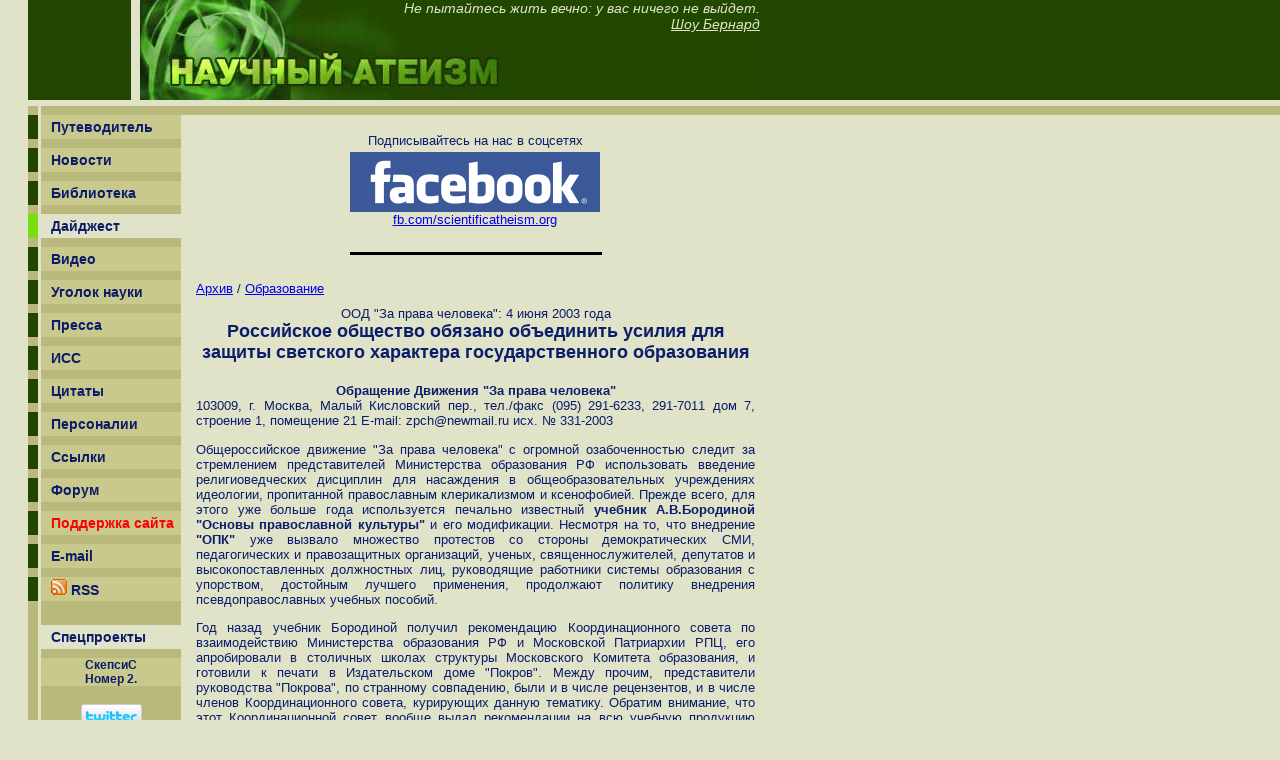

--- FILE ---
content_type: text/html; charset=windows-1251
request_url: http://www.atheism.ru/archive/text/1241.phtml
body_size: 10207
content:


<html>
<head>
<meta http-equiv="Content-Type" content="text/html; charset=windows-1251" />
<link rel="alternate" type="application/rss+xml" title="RSS" href="http://www.atheism.ru/rss.php" />
<LINK REL="SHORTCUT ICON" HREF="http://atheism.ru/favicon.ico">
<META NAME="DESCRIPTION" CONTENT="Сайт об атеизме и для атеистов. На сайте представлена обширная библиотека содержащая материалы на тему атеизма, религии и близкие темы. Так же присутсвует дайджест СМИ содержащий материалы иллюстрирующие современное положение религии в обществе. Кроме того есть подборка атеистических цитат и ссылок.">
<META NAME="KEYWORDS" CONTENT="атеизм, религия, клерикализм, безбожие, инквизиция, богоборчество, вера, вероисповедание, церковь, конфессия, разоблачение, чудеса, православие, ислам, мусульмане, католицизм, протестантизм, баптизм">
<title>Научный атеизм. Российское общество обязано объединить усилия для защиты светского характера государственного образования: ООД "За права человека": 4 июня 2003 года</title>
<style>
A.menu {
	font-family: Arial, Helvetica, sans-serif;
	font-size: 14px;
	font-weight: bold;
	text-decoration: none;
	color: #0c1c69;
}

A.menusmall {
        font-family: Arial, Helvetica, sans-serif;
        font-size: 12px;
        font-weight: bold;
        text-decoration: none;
        color: #0c1c69;
}

.menutext {
	font-family: Arial, Helvetica, sans-serif;
	font-size: 14px;
	font-weight: bold;
	text-decoration: none;
	color: #0c1c69;
}

.menusmall {
        font-family: Arial, Helvetica, sans-serif;
        font-size: 12px;
        font-weight: bold;
        text-decoration: none;
        color: #0c1c69;
}

.Frase {
	font-family: Arial, Helvetica, sans-serif;
	font-size: 14px;
	font-weight: normal;
	font-style: italic;
	color: #e0e3c8;
}

.bottom {
	font-family: Arial, Helvetica, sans-serif;
	font-size: 14px;
	font-weight: bold;
	color: #e0e3c8;
}

.bottom_small {
        font-family: Arial, Helvetica, sans-serif;
        font-size: 12px;
//        font-weight: bold;
        color: #e0e3c8;
}


body, td {
	font-family: Arial, Helvetica, sans-serif;
	font-size: smaller;
	color: #0C1D6B;
}



</style>


</head>
<body bgcolor="#E0E3C8" text="#0C1D6B" marginheight="0" marginwidth="0" topmargin="0" bottommargin="0" leftmargin="0" rightmargin="0" onload=" makekey();"><!--UdmComment--><a name="athe_top"></a>
<table cellpadding="0" cellspacing="0" border="0" width="100%"><tr><td bgcolor="#224600">
<table cellpadding="0" cellspacing="0" border="0" width="760">
<tr>
<td bgcolor="#E0E3C8" width="28" height="100"><img src="/img/e.gif" width="1" height="1"></td>
<td width="103"><img src="/img/e.gif" width="1" height="1"></td>
<td bgcolor="#E0E3C8" width="9"><img src="/img/e.gif" width="1" height="1"></td>
<td width="620" background="/img/top_back.jpg" valign="top" align="right"><img src="/img/e.gif" width="1" height="1" align="left">
<table cellpadding="0" cellspacing="0" border="0" width="430" background=><tr><td class="Frase" align="right">Не пытайтесь жить вечно: у вас ничего не выйдет.<br><a href="/persons/author.phtml?author=Shou" class="Frase">Шоу Бернард</a></td></tr></table>
</td>
</tr>
</table>
</td></tr></table>
<img src="/img/e.gif" width="1" height="6"><br>
<table cellpadding="0" cellspacing="0" border="0" width="100%"><tr><td bgcolor="#B9B97B">
<table cellpadding="0" cellspacing="0" border="0">
<tr>
<td bgcolor="#e0e3c8" width="28"><img src="/img/e.gif" width="1" height="9"></td>
<td width="10"><img src="/img/e.gif" width="1" height="9"></td>
<td bgcolor="#e0e3c8" width="3"><img src="/img/e.gif" width="1" height="9"></td>
</tr></table>
</td></tr></table>
<table cellpadding="0" cellspacing="0" border="0" width="760">
<tr>
<td width="28"><img src="/img/e.gif" width="28" height="1"></td>
<td bgcolor="#B9B97B" width="10" valign="top">
<table cellpadding="0" cellspacing="0" border="0" width="10">
<tr>
<td width="10" height="24" bgcolor="#224501"><img src="/img/e.gif" width="10" height="1"></td>
</tr>
<tr>
<td width="10" height="9"><img src="/img/e.gif" width="1" height="1"></td>
</tr>
<tr>
<td width="10" height="24" bgcolor="#224501"><img src="/img/e.gif" width="10" height="1"></td>
</tr>
<tr>
<td width="10" height="9"><img src="/img/e.gif" width="1" height="1"></td>
</tr>
<tr>
<td width="10" height="24" bgcolor="#224501"><img src="/img/e.gif" width="10" height="1"></td>
</tr>
<tr>
<td width="10" height="9"><img src="/img/e.gif" width="1" height="1"></td>
</tr>
<tr>
<td width="10" height="24" bgcolor="#7add10"><img src="/img/e.gif" width="10" height="1"></td>
</tr>
<tr>
<td width="10" height="9"><img src="/img/e.gif" width="1" height="1"></td>
</tr>
<tr>
<td width="10" height="24" bgcolor="#224501"><img src="/img/e.gif" width="10" height="1"></td>
</tr>
<tr>
<td width="10" height="9"><img src="/img/e.gif" width="1" height="1"></td>
</tr>
<tr>
<td width="10" height="24" bgcolor="#224501"><img src="/img/e.gif" width="10" height="1"></td>
</tr>
<tr>
<td width="10" height="9"><img src="/img/e.gif" width="1" height="1"></td>
</tr>
<tr>
<td width="10" height="24" bgcolor="#224501"><img src="/img/e.gif" width="10" height="1"></td>
</tr>
<tr>
<td width="10" height="9"><img src="/img/e.gif" width="1" height="1"></td>
</tr>
<tr>
<td width="10" height="24" bgcolor="#224501"><img src="/img/e.gif" width="10" height="1"></td>
</tr>
<tr>
<td width="10" height="9"><img src="/img/e.gif" width="1" height="1"></td>
</tr>
<tr>
<td width="10" height="24" bgcolor="#224501"><img src="/img/e.gif" width="10" height="1"></td>
</tr>
<tr>
<td width="10" height="9"><img src="/img/e.gif" width="1" height="1"></td>
</tr>
<tr>
<td width="10" height="24" bgcolor="#224501"><img src="/img/e.gif" width="10" height="1"></td>
</tr>
<tr>
<td width="10" height="9"><img src="/img/e.gif" width="1" height="1"></td>
</tr>
<tr>
<td width="10" height="24" bgcolor="#224501"><img src="/img/e.gif" width="10" height="1"></td>
</tr>
<tr>
<td width="10" height="9"><img src="/img/e.gif" width="1" height="1"></td>
</tr>
<tr>
<td width="10" height="24" bgcolor="#224501"><img src="/img/e.gif" width="10" height="1"></td>
</tr>
<tr>
<td width="10" height="9"><img src="/img/e.gif" width="1" height="1"></td>
</tr>
<tr>
<td width="10" height="24" bgcolor="#224501"><img src="/img/e.gif" width="10" height="1"></td>
</tr>
<tr>
<td width="10" height="9"><img src="/img/e.gif" width="1" height="1"></td>
</tr>
<tr>
<td width="10" height="24" bgcolor="#224501"><img src="/img/e.gif" width="10" height="1"></td>
</tr>
<tr>
<td width="10" height="9"><img src="/img/e.gif" width="1" height="1"></td>
</tr>
<tr>
<td width="10" height="24" bgcolor="#224501"><img src="/img/e.gif" width="10" height="1"></td>
</tr>
<tr>
<td width="10" height="9"><img src="/img/e.gif" width="1" height="1"></td>
</tr></table>
</td>
<td bgcolor="#e0e3c8" width="3"><img src="/img/e.gif" width="3" height="1"></td>
<td bgcolor="#B9B97B" width="140" valign="top">
<table cellpadding="0" cellspacing="0" border="0" width="140">
<tr>
<td width="140" height="24" valign="middle" bgcolor="#c9c98d"><img src="/img/e.gif" width="10" height="1"><a href="/" class="menu">Путеводитель</a></td>
</tr>
<tr>
<td width="140" height="9"><img src="/img/e.gif" width="1" height="1"></td>
</tr>
<tr>
<td width="140" height="24" valign="middle" bgcolor="#c9c98d"><img src="/img/e.gif" width="10" height="1"><a href="/news/" class="menu">Новости</a></td>
</tr>
<tr>
<td width="140" height="9"><img src="/img/e.gif" width="1" height="1"></td>
</tr>
<tr>
<td width="140" height="24" valign="middle" bgcolor="#c9c98d"><img src="/img/e.gif" width="10" height="1"><a href="/library/" class="menu">Библиотека</a></td>
</tr>
<tr>
<td width="140" height="9"><img src="/img/e.gif" width="1" height="1"></td>
</tr>
<tr>
<td width="140" height="24" valign="middle" bgcolor="#E0E3C8"><img src="/img/e.gif" width="10" height="1"><a href="/archive/" class="menu">Дайджест</a></td>
</tr>
<tr>
<td width="140" height="9"><img src="/img/e.gif" width="1" height="1"></td>
</tr>
<tr>
<td width="140" height="24" valign="middle" bgcolor="#c9c98d"><img src="/img/e.gif" width="10" height="1"><a href="/video/" class="menu">Видео</a></td>
</tr>
<tr>
<td width="140" height="9"><img src="/img/e.gif" width="1" height="1"></td>
</tr>
<tr>
<td width="140" height="24" valign="middle" bgcolor="#c9c98d"><img src="/img/e.gif" width="10" height="1"><a href="/science/" class="menu">Уголок науки</a></td>
</tr>
<tr>
<td width="140" height="9"><img src="/img/e.gif" width="1" height="1"></td>
</tr>
<tr>
<td width="140" height="24" valign="middle" bgcolor="#c9c98d"><img src="/img/e.gif" width="10" height="1"><a href="/press/" class="menu">Пресса</a></td>
</tr>
<tr>
<td width="140" height="9"><img src="/img/e.gif" width="1" height="1"></td>
</tr>
<tr>
<td width="140" height="24" valign="middle" bgcolor="#c9c98d"><img src="/img/e.gif" width="10" height="1"><a href="/lci/" class="menu">ИСС</a></td>
</tr>
<tr>
<td width="140" height="9"><img src="/img/e.gif" width="1" height="1"></td>
</tr>
<tr>
<td width="140" height="24" valign="middle" bgcolor="#c9c98d"><img src="/img/e.gif" width="10" height="1"><a href="/frase/" class="menu">Цитаты</a></td>
</tr>
<tr>
<td width="140" height="9"><img src="/img/e.gif" width="1" height="1"></td>
</tr>
<tr>
<td width="140" height="24" valign="middle" bgcolor="#c9c98d"><img src="/img/e.gif" width="10" height="1"><a href="/persons/" class="menu">Персоналии</a></td>
</tr>
<tr>
<td width="140" height="9"><img src="/img/e.gif" width="1" height="1"></td>
</tr>
<tr>
<td width="140" height="24" valign="middle" bgcolor="#c9c98d"><img src="/img/e.gif" width="10" height="1"><a href="/links/" class="menu">Ссылки</a></td>
</tr>
<tr>
<td width="140" height="9"><img src="/img/e.gif" width="1" height="1"></td>
</tr>
<tr>
<td width="140" height="24" valign="middle" bgcolor="#c9c98d"><img src="/img/e.gif" width="10" height="1"><noindex><a href="http://forum.atheism.ru" target="_blank" class="menu">Форум</a></noindex></td>
</tr>
<tr>
<td width="140" height="9"><img src="/img/e.gif" width="1" height="1"></td>
</tr>
<tr>
<td width="140" height="24" valign="middle" bgcolor="#c9c98d"><img src="/img/e.gif" width="10" height="1"><a href="/donate/" class="menu"><span style="color:red;">Поддержка сайта</span></a></td>
</tr>
<tr>
<td width="140" height="9"><img src="/img/e.gif" width="1" height="1"></td>
</tr>
<tr>
<td width="140" height="24" valign="middle" bgcolor="#c9c98d"><img src="/img/e.gif" width="10" height="1"><a href="mailto:info@atheism.ru" class="menu">E-mail</a></td>
</tr>
<tr>
<td width="140" height="9"><img src="/img/e.gif" width="1" height="1"></td>
</tr>
<tr>
<td width="140" height="24" valign="middle" bgcolor="#c9c98d"><img src="/img/e.gif" width="10" height="1"><a href="/rss.php" class="menu"><img src="/rss.gif" height="16" width="16" border="0" alt="RSS"> RSS</a></td>
</tr>
<tr>
<td width="140" height="9"><img src="/img/e.gif" width="1" height="1"></td>
</tr></table>
<br>
<table cellpadding="0" cellspacing="0" border="0" width="100%">
<tr><td valign="middle" class="menutext" bgcolor="#E0E3C8" height="24"><img src="/img/e.gif" width="10" height="0">Спецпроекты</td></tr>
<tr>
<td height="9"><img src="/img/e.gif" width="1" height="1"></td>
</tr>
<tr>
<td align="center" bgcolor="#c9c98d"><a href="/press/scepsis-2/" class="menusmall">СкепсиС<br>Номер 2.</a></td>
</tr>
<td height="9"><img src="/img/e.gif" width="1" height="1"></td>
</tr>
<tr>
<td height="9"><img src="/img/e.gif" width="1" height="1"></td>
</tr>
</table>

<noindex>
<div align="center"><a href="http://www.twitter.com/etholog"><img src="http://twitter-badges.s3.amazonaws.com/twitter-b.png" alt="Follow etholog on Twitter" border="0" /></a></div>
</noindex>
<br><br>
<form action="http://www.google.com/cse" id="cse-search-box" target="_blank">
  <div align="center">
  <strong>поиск по сайту</strong><br>
    <input type="hidden" name="cx" value="000978966337747481816:rrqs0yme72m" />
    <input type="hidden" name="ie" value="windows-1251" />
    <input type="text" name="q" size="15" /><br>
    <input type="submit" name="sa" value="найти" />
  </div>
</form>

<script type="text/javascript" src="http://www.google.com/coop/cse/brand?form=cse-search-box&lang=ru"></script>


<center>
<FORM method="post" action="/service/subscribe/">
<span class="menusmall">Подписка на новости</span>
<input type="Text" name="email" size="15"><br>
<input type="Submit" value="Подписаться">
</FORM>
<br><br>
</center>
<br><br>
<center>

<img  src="/img/length.php?bannerid=1" width="50" height="1">
<noindex>

<!--TopList COUNTER-->
<a target=_top
href="http://top.list.ru/jump?from=18354"><script language="JavaScript"><!--
d=document;js=10;a='&r='+escape(d.referrer)
//--></script><script language="JavaScript1.1"><!--
js=11;a+='&j='+navigator.javaEnabled()
//--></script><script language="JavaScript1.2"><!--
js=12;s=screen;a+='&s='+s.width+'*'+s.height
a+='&d='+(s.colorDepth?s.colorDepth:s.pixelDepth)
//--></script><script language="JavaScript1.3"><!--
js=13//--></script><script language="JavaScript"><!--
d.write('<img src="http://top.list.ru/counter'+
'?id=18354&t=55&js='+js+a+'" alt="TopList" '+
'border=0 height=31 width=88>')
if(js>11)d.write('<'+'!-- ')//--></script><noscript><img
src="http://top.list.ru/counter?js=na&id=18354&t=55"
border=0 height=31 width=88
alt="TopList"></noscript><script language="JavaScript"><!--
if(js>11)d.write('--'+'>')
//--></script></a><!--TopList COUNTER--><br>
<!--begin of Top100-->
<img src="http://counter.rambler.ru/top100.cnt?279627" alt="Rambler's Top100" width=1 height=1 border=0>
<!--end of Top100 code--><br>
<!--begin of Top100 logo-->
<a href="http://top100.rambler.ru/top100/">
<img src="http://top100-images.rambler.ru/top100/w9.gif" alt="Rambler's Top100" width=88 height=31 border=0></a><!--end of Top100 logo --><br>
<br>
<!--LiveInternet counter--><script type="text/javascript"><!--
document.write("<a href='http://www.liveinternet.ru/click' "+
"target=_blank><img src='//counter.yadro.ru/hit?t17.3;r"+
escape(document.referrer)+((typeof(screen)=="undefined")?"":
";s"+screen.width+"*"+screen.height+"*"+(screen.colorDepth?
screen.colorDepth:screen.pixelDepth))+";u"+escape(document.URL)+
";"+Math.random()+
"' alt='' title='LiveInternet: показано число просмотров за 24"+
" часа, посетителей за 24 часа и за сегодня' "+
"border='0' width='88' height='31'><\/a>")
//--></script><!--/LiveInternet-->

</noindex>
<img src="/img/sizer" width="50" height="1">
</center>



<br>
<br><div style="background-color:#c9c98d;text-align:center;padding:5px;"><strong>Разное</strong></div><br><script type="text/javascript">
<!--
var _acic={dataProvider:10};(function(){var e=document.createElement("script");e.type="text/javascript";e.async=true;e.src="https://www.acint.net/aci.js";var t=document.getElementsByTagName("script")[0];t.parentNode.insertBefore(e,t)})()
//-->
</script>
</td>
<td width="10"><img src="/img/e.gif" width="10" height="1"></td>
<td valign="top">
<br>

<!--/UdmComment-->
<div align="center">
<table width="504" align="center">
<tr><td colspan="2"><div align="center">Подписывайтесь на нас в соцсетях</div></td></tr>
<tr>
<td align="center" valign="top"><noindex><a href="https://fb.com/scientificatheism.org" rel="nofollow" target="_blank"><img src="/img/ico_fb.png" width="250" height="60" alt="" border="0"></a><br><a href="https://fb.com/scientificatheism.org" rel="nofollow" target="_blank">fb.com/scientificatheism.org</a></noindex></td>
</tr>
</table>
</div>
<br clear="all"><hr size="3" color="#000000" width="250" align="center" noshade><br>

<table cellpadding='5' cellspacing='0' border='0' width='100%'>
<tr><td><a href='/archive/' class='blue'>Архив</a> / <a href='/archive/index.phtml?div=1' class='blue'>Образование</a></td></tr>
<tr><td align='center'>ООД "За права человека": 4 июня 2003 года<br><font size='+1'><b>Российское общество обязано объединить усилия для защиты светского характера государственного образования</b></font></td></tr><tr><td align='justify'><b> </b></td></tr><tr><td align='justify'><div align="center"><b>Обращение Движения "За права человека"</b></div>
103009, г. Москва, Малый Кисловский пер.,
тел./факс (095) 291-6233, 291-7011
дом 7, строение 1, помещение 21
E-mail: zpch@newmail.ru
исх. № 331-2003

<p align="justify">Общероссийское движение "За права человека" с огромной озабоченностью следит за стремлением представителей Министерства образования РФ использовать введение религиоведческих дисциплин для насаждения в общеобразовательных учреждениях идеологии, пропитанной православным клерикализмом и ксенофобией. Прежде всего, для этого уже больше года используется печально известный <b>учебник А.В.Бородиной "Основы православной культуры"</b> и его модификации. Несмотря на то, что внедрение <b>"ОПК"</b> уже вызвало множество протестов со стороны демократических СМИ, педагогических и правозащитных организаций, ученых, священнослужителей, депутатов и высокопоставленных должностных лиц, руководящие работники системы образования с упорством, достойным лучшего применения, продолжают политику внедрения псевдоправославных учебных пособий.</p>
<p align="justify">Год назад учебник Бородиной получил рекомендацию Координационного совета по взаимодействию Министерства образования РФ и Московской Патриархии РПЦ, его апробировали в столичных школах структуры Московского Комитета образования, и готовили к печати в Издательском доме "Покров". Между прочим, представители руководства "Покрова", по странному совпадению, были и в числе рецензентов, и в числе членов Координационного совета, курирующих данную тематику. Обратим внимание, что этот Координационной совет вообще выдал рекомендации на всю учебную продукцию "Покрова".</p>
<p align="justify">Организаторов внедрения <b>"Основ православной культуры"</b> не остановило даже то, что учрежденный приказом Министра образования РФ №58 от 1 июля 1999 г. Координационный совета не имеет полномочий давать рекомендации пользователям учебной литературой.</p>
<p align="justify">Мы хотим напомнить ту оценку, которую получил <b>учебник А.В.Бородиной "Основы православной культуры" (первое издание)</b> со стороны экспертов и общественности:</p>
<ul>
<li>Руководитель Центра изучения религий Российского государственного гуманитарного Университета Н.В.Шабуров: <b>"учебник не отвечает требованиям, предъявляемым к учебно-методической литературе, поскольку содержит некорректные высказывания, способствующие разжиганию религиозной и национальной розни... представляет собой не учебное пособие по основам православной культуры, а конфессиональную апологию православия... рассуждения [о еврейском народе] не имеют ничего общего с исторической действительностью и носят откровенно антисемитский характер...</b> <b>содержит некритическое описание чудес... где описание чуда должно продемонстрировать превосходство православных над армянами...</b>.";</li>
<li>РОО "Клуб учителей "Доживем до понедельника": <b>"не является по содержанию и подачи сведений религиоведческим и культурологическим учебным пособием...содержит утверждения, могущие формировать у учащихся представления об изначальном превосходстве или неполноценности определенных этнических, национальных или религиозных групп, создавать предубеждения к ним...";</b></li>
<li>историк Церкви, священник Яков Кротов: <b>"автор обличает религии, верования которых не разделяет... Бородина излагает даже не историю Русской Православной церкви, а российскую модификацию теории немецких романтиков... содержит пересказы средневековых легенд, не имеющих под собой фактической основы, а также некоторых современных суеверий... приучает учеников (и учителей) к некритическому восприятию различных слухов и псевдосенсаций из желтой прессы... взгляд [на "гостей" русского народа] противоречит и основам христианской веры... национализм "базарного типа"... классическая антисемитская тирада... не освещена история русской христианской мысли...";</b></li>
<li>"Объединенный комитет в защиту евреев в бывшем СССР": <b>"средневековые национально-религиозные представления, основанные на неприятии других вер и народов... Миллионы евреев были убиты, замучены или дискриминированы именно из-за [содержащегося в учебнике] мифа о коллективной ответственности еврейского народа за казнь Христа, а также из-за утверждений о стремлении евреев к мировому господству";</b></li>
<li>Военно-историческая организация "Добровольческий корпус": <b>"культурологический шовинизм, разрушающий Россию".</b></li>
</ul>
<p align="justify">После того, как под давлением защитников светского характера государственного образования начался пересмотр принципов преподавания истории и культуры Православия в школах, в защиту учебника А.В.Бородиной были отмобилизованы широкие круги крайне националистического и религиозно-фундаменталистского направления. Самое слабое представление о тех настроениях, которыми руководствуются поборники "Основы православной культуры", дают следующие их официальные высказывания о правозащитниках, потребовавших от прокуратуры пресечь антиконституционное внедрение учебника А.В.Бородиной в школе:</p>
<p align="justify"><b>"подозрительно спешат они повесить устрашающий ярлык, на весь мир распространить, карающего закона какого-то особого хотят для тех, кто мыслит и верит не так, как они, чтобы запугивать и уничтожать всех. Не есть ли это геноцид православных и русских? Об этом стоит задуматься</b>" (из ноябрьского обращения А.В.Бородиной в прокуратуру, копии: Президенту РФ, Московскому Патриарху РПЦ Алексию II, министру образования, мэру Москвы и т.д.);</p>
<p align="justify"><b>"попытка осуществления геноцида верующих с использованием ст. 282 Уголовного Кодекса"</b> (из заявления, принятого на расширенном Секретариате Правления Союза писателей России).</p>
<p align="justify">Мы считаем совершенно недопустимым, чтобы деятели с таким видением мира получили возможность для проведения, процитируем еще раз обращение Бородиной: "<b>нового направления в образовании, ставящего своей целью повышение качества образования и духовно-нравственное воспитание подрастающего поколения"!</b></p>
<p align="justify">Наша страна и так заплатила непомерную цену за то, что десятки лет в государственной идеологии и образовании насаждалась большевистская ненависть и нетерпимость.</p>
<p align="justify">Уже почти год наша организация требует от прокуратуры выполнить свои обязанности по надзору за обеспечением государственными органами и должностными лицами конституционных прав граждан, исполнить свои широковещательные обещания бороться с антисемитизмом и ксенофобией. Мы считали и считаем необходимым возбудить дело против чиновников, насаждающих, по сути, черносотенный учебник.</p>
<p align="justify">Обратим внимание, что даже отказываясь признать, что учебник Бородиной разжигает национальную и религиозную вражду, представитель Останкинской межрайонной прокуратуры г. Москвы был вынужден признать в ходе судебного заседания 21 марта с.г. то, что внедрением учебника А.В.Бородиной был "нарушен Закон "Об образовании". В декабре 2002 года Мещанский райсуд согласился с нашими требованиями об отмене как незаконного отказа от возбуждения уголовного дела, но в марте 2003 года – после заявления о том, что и Московская городская и Генеральная прокуратура не находят в учебнике ничего криминального - суд изменил свою позицию на противоположную. Однако 27 мая Кассационная коллегия Мосгорсуда отменила второе постановление районного суда, поддержавшего прокуратуру.</p>
<p align="justify">Громкие протесты против клерикализации школы и скандальная репутация учебника "Основы православной культуры" должны были заставить чиновников отказаться от его насаждения. Тем более, что все разговоры о православии как религии подавляющего большинства россиян – чистая спекуляция. Число воцерковленных православных верующих в России не превышает – по самым смелым оценкам – 3%. Одно время казалось, что руководство Минобразования вняло голосу рассудка. Сперва министр образования В.М. Филиппов обещал, что преподавание православной культуры будет вестись только в рамках единого курса по истории мировых религий. Затем, видимо, чтобы отсечь школьников от знакомства с индуизмом, буддизмом, и самыми многочисленными христианскими направлениями (протестантизмом и католицизмом) - заговорили только о курсе "Религии России". Успокаивали, что учебник А.В.Бородиной не имеет статуса "рекомендованного".</p>
<p align="justify">Однако, вскоре, после того как общественность слегка успокоили, были отброшены все публичные заверения о преподавании только объединенного курса по истории основных религий. Руководство минобразования мгновенно позабыло собственные аргументы в пользу многоконфессионального учебника - и начался новый этап насаждения православной клерикализации школы.</p>
<p align="justify">Открытым вызовом общественности стало решение Координационного совета по взаимодействию Минобразования и Московской Патриархии РПЦ <b><u>вторично рекомендовать</u> <u>для общеобразовательных и воскресных школ </u>учебное пособие А.В.Бородиной "Основы православной культуры", М.,2003 (второе, обновленное издание).</b> Совет прошел под сопредседательством заместителя Министра образования РФ Л.С.Гребнева и Митрополита Сергия (Солнечногорского), которые и подписали рекомендацию. Основанием для этого решение послужили</p>
<p align="justify">а) "положительные экспертные заключения" богословов, священнослужителей (некоторые из которых, напомним, руководят издательским домом "Покров"), а также должностного лица - первого проректора Московского института повышения квалификации работников образования С.Б. Романова (руководитель подготовки учебника);</p>
<p align="justify">б) "положительный результат внедрения данного учебного пособия в Москве, Московской, Курской, Белгородской, Смоленской области и других областях России".</p>
<p align="justify"><b>В качестве "положительного" результата были, видимо, восприняты требования прекратить преподавание по скандальному учебнику!</b></p>
<p align="justify">Анализ фрагментов нового учебного пособия <b><i>("Сайт А.В.Бородиной"</b> </i><a href="http://www.opk.orthodoxy.ru/">http://www.opk.orthodoxy.ru</a>) показывает, что и в новой редакции сохранены элементы прямой агитации в пользу православия, фактически превращающие его в учебник "закона божьего", проявления религиозного национализма, антисемитизма и ксенофобии.</p>
<p align="justify"><b>Это значит, что с 1 сентября новые тысячи учащихся обречены зубрить "за что иудеи распяли Христа", и изучать, как устанавливать "сектантов", "сатанистов" и "еретиков", а также, какие народы ведут себя более благородно на русской земле, а какие - менее.</b></p>
<p align="justify">Упорство, с которым в учебнике Бородиной – несмотря на все протесты - оставляют антисемитские пассажи, показывает важность этих фрагментов для идеологов "возрождения духовности".</p>
<p align="justify">Самое опасное в том, что учебник А.В.Бородиной внушает подросткам, что национальное происхождение и религиозная принадлежность обуславливают нравственные качества человека. А именно такие представления и являются доктринальной основой шовинизма и расизма. Курс ОПК практически возвращает в современность средневековый уровень межконфессиональной полемики, становится ледоколом, взламывающим последние преграды на пути легализации религиозного национализма. Можно с определенностью утверждать, что внедрение этого учебника перечеркнет все программы воспитания толерантности. В Министерстве образования РФ явно не желают обуздать деятелей, которые, в союзе с определенными кругами в Московской Патриархии, открыто проводят антиконституционную политику нагнетания ксенофобии и православной клерикализации государственной школы. Создается впечатление, что успокоительные заявления министра В.М. Филиппова только усыпляли внимание общественности, возмущенной насаждением - под видом культурологического курса – вульгарной версии "закона божьего".</p>
<p align="justify">Все это происходит на фоне явного ожидания, что суд в результате поддержит прокуратуру, вставшую на защиту "Основ православной культуры", и в школу будет вброшена взрывоопасная смесь средневековых предрассудков и новейших шовинистических мифов массового сознания.</p>
<p align="justify">Очевидно, что если разрушить с таким трудом созданные правовые и моральные гарантии от возвращения к государственной идеологии, легализовать доктрины великодержавного религиозного национализма, то, как наглядно показывает опыт 70-90-х годов, немедленно начнется опережающий рост "оппозиционного национализма". В результате конституционные принципы светской деиделогоизированной демократии в России будут необратимо разрушены.</p>
<p align="justify"><b>Сегодня речь идет не только о сохранении светского характера образования и государства, но и об угрозе цепной реакции разнонаправленного религиозного национализма.</b></p>
<p align="justify">Российское общество должно провести широкое обсуждение необычайно важного вопроса о форме ознакомления подрастающих поколений с религиями и их историей. Десятилетия борьбы коммунистов с верой и лучшими национальными традициями настоятельно требуют восстановления прерванной духовно-культурной преемственности. Но это должно быть сделано максимально объективно и тактично, потому что "возвращение" средневековой межрелигиозной и межнациональной нетерпимости и вражды, может стать тем "лекарством", которое еще страшнее болезни. Нет опаснее заблуждения, что нравственный уровень общества повышается от насаждения догматов, а "преодолеть бездуховность", дескать, можно, воспитывая национально-религиозное высокомерие.</p>
<p align="justify"><b>Поэтому мы обращаемся к общественности, в первую очередь, к педагогам, к религиоведам и историкам, к лидерам демократических партий с призывом выступить против нарушения руководством Министерства образования РФ конституционных принципов светского деидеологизированного государства и образования.</p>
<p align="justify">Особенно мы обращаемся к православным верующим. Насаждение в школах вульгарного псевдоправославного националистического курса, одним из примеров которого является учебник А.В.Бородиной, только воспитает новые антицерковные поколения. Общеобязательная идеология "православия, самодержавия (сейчас сказали бы – "управляемой демократии") и "казенной народности" уже взорвалась сто лет назад кровавым радикализмом. Неужели Россия обречена пройти свой страшный путь еще раз?</b></p>
<p align="justify"><b><i>Лев Пономарев, Исполнительный директор<br>
Движения "За права человека"</b></i></p></td></tr></table>
111

<!--UdmComment-->
<br>	
<br>
</td></tr>
</table>
<table cellpadding="0" cellspacing="0" border="0">
<tr>
<td width="28"><img src="/img/e.gif" width="28" height="1"></td>
<td bgcolor="#B9B97B" width="10" valign="top"><img src="/img/e.gif" width="10" height="1"></td>
<td bgcolor="#e0e3c8" width="3"><img src="/img/e.gif" width="3" height="1"></td>
<td bgcolor="#B9B97B" width="140" valign="top">
<img src="/img/e.gif" width="1" height="1"></td>
<td bgcolor="#e0e3c8" width="579" align="center" valign="bottom"><hr width="80%"><font size="-1">Создатели сайта не всегда разделяют мнение изложенное в материалах сайта.</font></td>
</tr>
</table>
<table cellpadding="0" cellspacing="0" border="0" width="100%"><tr><td bgcolor="#224600">
<table cellpadding="0" cellspacing="0" border="0">
<tr>
<td bgcolor="#e0e3c8" width="181"><img src="/img/e.gif" width="1" height="50"></td>
<td width="579" align="center" valign="middle" class="bottom">"Научный Атеизм" 1998-2013<br><br><noindex>
<span class="bottom_small">Дизайн: <a href="http://guro-games.com" target="_blank" class="bottom_small">Гунявый Роман</a>&nbsp;&nbsp;&nbsp;&nbsp;&nbsp;&nbsp;Программирование и вёрстка: <a href="mailto:muxa@atheism.ru" class="bottom_small">Muxa</a></span></noindex></td>
</tr></table>
</td></tr></table>
<!--M{LinkBlock}-->

</body></html>
<!--0,018452167510986-->

